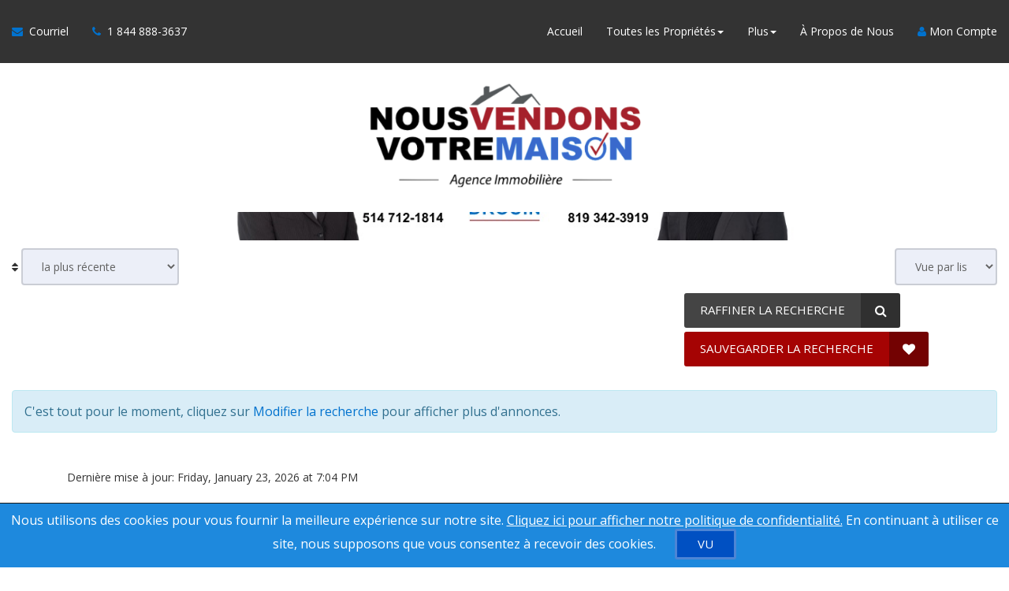

--- FILE ---
content_type: text/html; charset=utf-8
request_url: https://www.nousvendonsvotremaison.com/listings/Equipe_Drouin_Propriete_Vedettes
body_size: 19006
content:
<!DOCTYPE html>
<!--[if IE 8]> <html lang="en" class="ie8"> <![endif]-->
<!--[if IE 9]> <html lang="en" class="ie9"> <![endif]-->
<!--[if !IE]><!-->
<html lang="fr">
<!--<![endif]-->
<head>
    <!-- SREM H -->
<title>Immobilier, Propriété à vendre à .</title>

<meta name="description" content="Trouvez des maisons à vendre à . Recherchez les annonces immobilières à , les propriétés récemment vendues, les saisies, les nouvelles maisons et les maisons près des écoles sur www.nousvendonsvotremaison.com." />
<meta name="keywords" content=" immobilier,  Maisons à vendre,  propriétés à vendre." />
<meta charset="utf-8" />
<meta http-equiv="X-UA-Compatible" content="IE=edge,chrome=1" />
<meta name="viewport" content="width=device-width, initial-scale=1.0, user-scalable=yes">
<link rel="icon" type="image/png" sizes="32x32" href="/Content/hdx/srem1/img/favicon/32.png" />
<link rel="icon" type="image/png" sizes="16x16" href="/Content/hdx/srem1/img/favicon/16.png" />
<link rel="apple-touch-icon" sizes="57x57" href="/Content/hdx/srem1/img/favicon/57.png" />
<link rel="apple-touch-icon" sizes="72x72" href="/Content/hdx/srem1/img/favicon/72.png" />
<link rel="apple-touch-icon" sizes="114x114" href="/Content/hdx/srem1/img/favicon/114.png" />
<link rel="apple-touch-icon" sizes="144x144" href="/Content/hdx/srem1/img/favicon/144.png" />
<link rel="apple-touch-icon" sizes="180x180" href="/Content/hdx/srem1/img/favicon/180.png" />

<link rel="preconnect" href="https://fonts.googleapis.com/css?family=Open+Sans:400,600" crossorigin>
<link rel="preload" as="style" href="https://fonts.googleapis.com/css?family=Open+Sans:400,600">
<link rel="stylesheet" media="print" onload="this.onload=null;this.removeAttribute('media');" href="https://fonts.googleapis.com/css?family=Open+Sans:400,600">
<noscript><link rel="stylesheet" href="https://fonts.googleapis.com/css?family=Open+Sans:400,600&display=swap"></noscript>
<meta name="theme-color" content="#262626">
<link href="/bundles/hdx/srem1/styles?v=bgrpavUuzLEjSM7qY1OYeM1slo8WRd5z9ZhwSdgaTZA1" rel="stylesheet"/>

<script src="/bundles/hdx/srem1/scripts?v=N9UL3L7QtDM3WKra--QN5eis473XCSdPlID40Xa7JC81"></script>

<!-- Facebook Pixel Code -->
<script>
!function(f,b,e,v,n,t,s)
{if(f.fbq)return;n=f.fbq=function(){n.callMethod?
n.callMethod.apply(n,arguments):n.queue.push(arguments)};
if(!f._fbq)f._fbq=n;n.push=n;n.loaded=!0;n.version='2.0';
n.queue=[];t=b.createElement(e);t.async=!0;
t.src=v;s=b.getElementsByTagName(e)[0];
s.parentNode.insertBefore(t,s)}(window, document,'script',
'https://connect.facebook.net/en_US/fbevents.js');
fbq('init', '134304401578570');
fbq('track', 'PageView');
</script>
<noscript><img height="1" width="1" style="display:none"
src="https://www.facebook.com/tr?id=134304401578570&ev=PageView&noscript=1"
/></noscript>
<!-- End Facebook Pixel Code -->

<meta name="facebook-domain-verification" content="16i33e3yvffzuxkv2dsm74rpvdaaji" />

<!-- Global site tag (gtag.js) - Google Analytics -->
<script async src="https://www.googletagmanager.com/gtag/js?id=G-6GN4D1NGMG"></script>
<script>
  window.dataLayer = window.dataLayer || [];
  function gtag(){dataLayer.push(arguments);}
  gtag('js', new Date());

  gtag('config', 'G-6GN4D1NGMG');
</script>

<!-- Google Tag Manager -->
<script>(function(w,d,s,l,i){w[l]=w[l]||[];w[l].push({'gtm.start':
new Date().getTime(),event:'gtm.js'});var f=d.getElementsByTagName(s)[0],
j=d.createElement(s),dl=l!='dataLayer'?'&l='+l:'';j.async=true;j.src=
'https://www.googletagmanager.com/gtm.js?id='+i+dl;f.parentNode.insertBefore(j,f);
})(window,document,'script','dataLayer','GTM-TFDRTZ9');</script>
<!-- End Google Tag Manager -->

<script>
    //~ remove banner h1 from "/MyListings"
    if(window.location.pathname.toLowerCase() === "/mylistings") {
        var css = 'h1 { display: none; }';
        var head = document.header || document.getElementsByTagName('head')[0];
        var style = document.createElement('style');
        
        head.appendChild(style);
        style.type='text/css';
        style.appendChild(document.createTextNode(css));
    }
</script>
<!--[if lt IE 9]>
	 <script src="//oss.maxcdn.com/html5shiv/3.7.2/html5shiv.min.js"></script>
	 <script src="//oss.maxcdn.com/respond/1.4.2/respond.min.js"></script>
<![endif]-->
    <style type="text/css">#menu-listings-search {display:none;}


section {
    background-size: cover;
    background-position: center;
}

.main-banner-force {
    background-position: 0 30%;
}

.brand-tag-line, .mb-10 {
    text-shadow: 9px 8px 10px #000000;
}


.navbar-default{
    padding-top: 15px;
    padding-bottom: 15px;
    padding-right: 0;
    background-color: #333;
}

body > .skiptranslate {
    display: none;
} 


#google_translate_element {
    display: none;
}


body {
    top: 0px !important; 
}

.ct-language__dropdown {
  padding-top: 8px;
  max-height: 0;
  overflow: hidden;
  position: absolute;
  top: 110%;
  left: -3px;
  -webkit-transition: all 0.25s ease-in-out;
  transition: all 0.25s ease-in-out;
  width: 100px;
  text-align: center;
  z-index: 200;
}

.ct-language__dropdown li {
  background: #444;
  padding: 5px;
}

.ct-language__dropdown li a {
  display: block;
}

.ct-language__dropdown li:first-child {
  padding-top: 10px;
  border-radius: 3px 3px 0 0;
}

.ct-language__dropdown li:last-child {
  padding-bottom: 10px;
  border-radius: 0 0 3px 3px;
}

.ct-language__dropdown li:hover {
  background: #0072ce;
}

.ct-language__dropdown:before {
  content: '';
  position: absolute;
  top: 0;
  left: 0;
  right: 0;
  margin: auto;
  width: 8px;
  height: 0;
  border: 0 solid transparent;
  border-right-width: 8px;
  border-left-width: 8px;
  border-bottom: 8px solid #222;
}

.ct-language {
  position: relative;
  color: #Ab2328;
  padding: 10px 0;
}

.ct-language:hover .ct-language__dropdown {
  max-height: 200px;
  padding-top: 8px;
}

.lang-select {
  position: relative;
  color: #AB2328;
}
/*custom_theme_start*/a:focus,
a:hover {
  color: #0072ce;
}
a,
button,
input {
  color: #0072ce;
}
.section-title-1 .title-line:before {
  background: #0072ce;
}
.section-title-1 .title-line:after {
  background: #0072ce;
}
.button {
  background-color: #0072ce;
}
.button.button-white {
  color: #0072ce;
}
.button.button-white i {
  color: #0072ce;
}
.button.button-white span {
  color: #0072ce;
}
.button.button-grey {
  color: #0072ce;
}
.button.button-grey i {
  color: #0072ce;
}
.button.button-grey span {
  color: #0072ce;
}
.button.button-black {
  color: #0072ce;
}
.button-border span {
  color: #0072ce;
  border: 1px solid #0072ce;
}
.button-border span:hover {
  box-shadow: -200px 0 0 #0072ce inset;
  border-color: #0072ce;
}
.button-border-white span:hover {
  color: #0072ce;
}
a.button-small {
  background-color: #0072ce;
}
.text-blue,
.text-primary {
  color: #0072ce;
}
.input-group-addon i {
  color: #0072ce;
}
.input-group-btn button {
  color: #0072ce;
}
.input-group-btn button:hover {
  background-color: #0072ce;
  border-color: #0072ce;
}
#back-to-top .top {
  background: #0072ce;
}
.topbar-left ul li i {
  color: #0072ce;
}
.topbar ul li a:hover {
  color: #0072ce;
}
.blue-bg {
  background: #0072ce;
}
.contact-box i {
  color: #0072ce;
}
.contact-form .section-field i {
  color: #0072ce;
}
.contact .contact-add i {
  color: #0072ce;
}
ul.page-breadcrumb li a:hover {
  color: #0072ce;
}
.addresss-info i {
  color: #0072ce;
}
.dropping-words-1 span {
  color: #0072ce;
}
.inner-intro .homepage-main-image .button {
  background-color: rgba(0, 114, 206, 0.85);
}
.home-page-v2 .content-box {
  background-color: #0072ce;
}
.owl-theme .owl-dots .owl-dot.active span,
.owl-theme .owl-dots .owl-dot:hover span {
  border-color: #0072ce;
  background: #0072ce;
}
.prop-detail-container .prop-detail-section {
  margin-bottom: 25px;
}
.prop-detail-container .prop-detail-section .prop-header {
  color: #0072ce;
  border-bottom: 1px solid #0072ce;
}
.select2-container--default .select2-results__option--highlighted[aria-selected] {
  background-color: #0072ce;
}
.select2-container--open .select2-dropdown--below {
  border: 1px solid #0072ce;
}
.modal-header {
  background-color: #0072ce;
}
/* Button Bootstrap fix */

.btn.btn-primary,
.read-more.btn-primary,
.btn.btn-main,
.read-more.btn-main,
.btn.read-more,
.read-more.read-more {
  background-color: #0072ce;
}
.btn.btn-primary:hover,
.read-more.btn-primary:hover,
.btn.btn-main:hover,
.read-more.btn-main:hover,
.btn.read-more:hover,
.read-more.read-more:hover,
.btn.btn-primary:focus,
.read-more.btn-primary:focus,
.btn.btn-main:focus,
.read-more.btn-main:focus,
.btn.read-more:focus,
.read-more.read-more:focus,
.btn.btn-primary:active,
.read-more.btn-primary:active,
.btn.btn-main:active,
.read-more.btn-main:active,
.btn.read-more:active,
.read-more.read-more:active {
  background-color: #00569b;
}
.blog .category a {
  border: 1px solid #0072ce;
}
.navbar-default .navbar-nav > li > a:hover,
.navbar-default .navbar-nav > li > a:active,
.navbar-default .navbar-nav > li > a:focus {
  color: #0072ce;
}
@media screen and (min-width: 768px) {
  .navbar-default .navbar-nav > li > a:hover,
  .navbar-default .navbar-nav > li > a:active,
  .navbar-default .navbar-nav > li > a:focus {
    color: #0072ce;
  }
}
.widget-property-search {
  background: #0072ce;
}
#blog-widget .blog-post:hover h3,
#blog-widget .blog-post:active h3,
#blog-widget .blog-post:focus h3 {
  color: #0072ce;
}
.testimonial-widget #testimonial-widget h5 {
  color: #0072ce;
}
.img-circle-blue {
  border: 5px solid #0072ce;
}
.img-circle-blue-container img,
.img-square-blue-container img {
  border: 5px solid #0072ce;
}
.bg-blue,
.bg-primary {
  background-color: #0072ce;
}
.bg-blue-dark,
.bg-primary-dark {
  background-color: #00569b;
}
.bg-blue-light,
.bg-primary-light {
  background-color: #028eff;
}
.feature-main {
  background: #0072ce;
}
.feature-main .feature-dark {
  background: #00569b;
}
.inputbtn,
.page-form #btnSubmit {
  background-color: #0072ce;
}
.page-form #btnSubmit:hover,
.inputbtn:hover {
  background-color: #00569b;
}
.pagination > .active > a,
.pagination > .active > a:focus,
.pagination > .active > a:hover,
.pagination > .active > span,
.pagination > .active > span:focus,
.pagination > .active > span:hover {
  background-color: #0072ce;
  border-color: #00569b;
}
#blog-widget .blog-post:hover h3,
#landing-widget .blog-post:hover h3,
#blog-widget .blog-post:active h3,
#landing-widget .blog-post:active h3,
#blog-widget .blog-post:focus h3,
#landing-widget .blog-post:focus h3,
.pagination > li > a,
.pagination > li > span {
  color: #0072ce;
}
::-moz-selection {
  background: #1c99ff;
}
::selection {
  background: #1c99ff;
}
span.propertyDetail__propertyAddress,
.container__propertyDetail h4,
.button__viewMore,
.sectionTitle__h1 h1,
a.pagesWidget__wrapper--anchor:hover h3,
a.pagesWidget__wrapper--anchor:focus h3,
.bodyclass section h1 {
  color: #0072ce;
}
.container__propertyDetail h4:after {
  border-color: #0072ce;
}
.sectionTitle__h1 .title-line:before,
.sectionTitle__h1 .title-line:after,
.propertySearch__button,
.reportWidget__button,
.articleWidget__button,
span.propertyDetail__propertyPrice,
.offersWidget__wrapper--text {
  background: #0072ce;
}
/*custom_theme_end*/</style>
    <script>
            var au_tika = false;
    </script>
    
<link href="/Content/hdx/srem1/css/listingsdetailsv2.css" rel="stylesheet" />    
    
    
    <script src="https://maps.googleapis.com/maps/api/js?key=AIzaSyC3azXfeF8ZK3eyKSkp94wSGhv2DNim64E&channel=sremlist"></script>
            <script src="/Scripts/jquery.cookie.js" type="text/javascript"></script>

<script type="text/javascript">
        function saveProperty(id) {
            $.ajax({
                url: "/listings/ajax/savelisting/" + id, data: {}, type: "POST", cache: false,
                success: function (data) {
                    $('.save-search').hide();
                }
            });
        }

        function addHandlers() { $('.qsddl').change(function () { refreshSearchCount() }); refreshSearchCount(); }

        function refreshSearchCount() {
            $("#search_result,#search_resultt,#search_results").html("<img src=\"/Content/images/loadercount.gif\">");
            $.ajax({
                url: "/default/ajax/getsearchcount", data: $('#search').serialize(), type: "GET", cache: false, success: function (data) {
                    $("#search_result").html(data);
                }
            });
        }

        function setListView(view) { $("#viewoption").val(view); $("#viewform").submit(); }
        function setSort(option) { $("#sortoption").val(option); $("#sortform").submit(); }

        $(document).ready(function () {

            if (window.innerWidth >= 768) {

                $.getJSON('/api/listings/getsearchparameters/Equipe_Drouin_Propriete_Vedettes', function (data) {
                    console.log(data);
                    data = jQuery.parseJSON(data);

                    var filters = "";
                    if (data.Min != '') {
                        filters += '<b>PRIX MINIMUM:</b> ' + data.Min + '&nbsp;&nbsp;';
                    }
                    if (data.Max != '') {
                        filters += '<b>PRIX MAXIMUM:</b>  ' + data.Max + '&nbsp;&nbsp;';
                    }
                    if (data.Beds != '') {
                        filters += '<b>CHAMBRES &#192; COUCHER:</b>  ' + data.Beds + '&nbsp;&nbsp;';
                    }
                    if (data.Baths != '') {
                        filters += '<b>SALLES DE BAINS:</b>  ' + data.Baths + '&nbsp;&nbsp;';
                    }

                    if (data.Cities != '') {
                        filters += '<b>VILLE(s):</b>  ' + data.Cities.substring(0, data.Cities.length - 1) + '&nbsp;&nbsp;';
                    }
                    if (data.Counties != '') {
                        filters += '<b>MUNICIPALITÉ:</b>  ' + data.Counties.substring(0, data.Counties.length - 1) + '&nbsp;&nbsp;';
                    }
                    if (data.Areas != '') {
                        filters += '<b>SUPERFICIE:</b>  ' + data.Areas.substring(0, data.Areas.length - 1) + '&nbsp;&nbsp;';
                    }
                    if (data.Types != '') {
                        filters += '<b>TYPE DE PROPRIÉTÉ:</b>  ' + data.Types.substring(0, data.Types.length - 1) + '&nbsp;&nbsp;';
                    }
                    if (data.Nbhs != '') {
                        filters += '<b>QUARTIER :</b>  ' + data.Nbhs.substring(0, data.Nbhs.length - 1);
                    }

                    if (filters != '') {
                        filters = '<i class="fa fa-filter"></i>&nbsp;' + filters;
                    }
					if (filters == "") {
						$('.currentFilters').hide();
						$("#listings-sls").show()
					}
					else {
						$("#listings-sls").hide()
					}
                    $('.currentFilters').html(filters);

                })
                $('.btnNotifyMe').attr('onClick', $('.save-search').attr('onclick'));

            } else {
                // Hide filters on mobile
                $('.currentFilters').hide();
                //switch to tiles
                if ($("#viewoption").val() != 'tiles') {
                    setListView('tiles');
                }
            }
            $('.currentFilters').attr('onClick', $('.refinesearch').attr('onclick'));
            $('#dropdown_sort').change(function (e) {
                setSort($(this).val());
            });
            $('#dropdown_layout').change(function (e) {
                setListView($(this).val());
            });
        });

        var _pageNo = 1;
        var _viewport = "";
        var prevoiusDetailId = null;
        function showPropertyDetail(id, target, selectedProperty) {
            if (window.innerWidth > 767) {
                $.ajaxSetup({ cache: false });
                $.ajax({ url: '/listings/ajax/details/' + id,
                    method: 'get',
                    beforeSend: function () { $('#loader-div').show(); },
                    success: function (data) {
                        $('#loader-div').hide();
                        if (data != null && data.length < 100) {
                            showPopup('/account/register/popup');
                        }
                        else
                        {
                            var shouldRerender = true;
                            if (prevoiusDetailId != null && prevoiusDetailId != target) {
                                $(prevoiusDetailId).html('');
                                $(prevoiusDetailId).hide();
                                shouldRerender = true;
                            }

                            $(target).html(data);
                            prevoiusDetailId = target;
                            $(target).slideDown();

                            $('.property-item').removeClass('active');
                            $('.property-item2').removeClass('active');
                            $('.listingCard').removeClass("active");
                            $(selectedProperty).addClass('active');
                            var position = $(selectedProperty).offset();

                            $("body, html").animate({ scrollTop: position.top - 72 }, 600);

                            if (prevoiusDetailId == null || shouldRerender) {
                                $(target).html(data);
                            }
                        }
                    },
                    error: function (data) {
                        $('#loader-div').hide();
                    },
                    complete: function () {
                        $('#loader-div').hide();
                    }
                });
            } else {
                window.location = "/listings/search/1/" + id;
            }
        }

        function hidePropertyDetails() {
            $(prevoiusDetailId).html('');
            $(prevoiusDetailId).hide();
            $('.property-item').removeClass('active');
            $('.listingCard').removeClass("active");
        }
        function showDetMx(id) {
            console.log(id);
            if (window.innerWidth > 767)
            {
                $.ajaxSetup({ cache: false });
                $.ajax({ url: '/listings/ajax/details/' + id + "/mapmixed",
                    method: 'get',
                    beforeSend: function () { $('#loader-div').show(); },
                    success: function (data) {
                        $('#loader-div').hide();
                        if (data != null && data.length < 100) {
                            showPopup('/account/register/popup');
                        }
                        else {

                            $('#propDetailMx').html(data);
                            $('#mapmixed-details').modal('show');
                        }

                    },
                    error: function (data) {
                        $('#loader-div').hide();
                    },
                    complete: function () {
                        $('#loader-div').hide();
                        window.dispatchEvent(new Event('resize'));
                    }
                });
            }
            else
            {
                window.location = "/listings/search/1/" + id;
            }
        }
</script>

    
</head>
<body class="">
    <!-- SREM M -->
    <div class="page-wrapper">
        
        
         

        
    <!-- SREM HR D-->
<header id="header" class="header">
    <div class="topbar visible-xs">
    <div class="container">
        <div class="row">
            <div class="col-md-5">
                    <div class="topbar-left text-left">
                        <ul id="topbar-left-content">
                                
                                    <li class="phone">
                                        <a href="tel:1 844 888-3637" id="menu-phone" aria-label="Call agent">
                                            <i class="fa fa-phone text-blue" aria-hidden="true"></i>
                                        </a>
                                    </li>
                                
                                                            
                                    <li class="sms">
                                        <a href="sms:1 844 888-3637" aria-label="Send sms to agent">
                                            <i class="fa fa-comment text-blue" aria-hidden="true"></i>
                                        </a>
                                    </li>
                                

                                
                                    <li>
                                        <a href="mailto:info@nousvendonsvotremaison.com" id="menu-email" aria-label="Email agent">
                                            <i class="fa fa-envelope text-blue" aria-hidden="true"></i>
                                        </a>
                                    </li>
                                

                                
                                    <li class="share">
                                        <a onclick="javascript: sharePageViaEmail();" href="#" aria-label="Share page via Email">
                                            <i class="fa fa-share-alt text-blue" aria-hidden="true"></i>
                                        </a>
                                    </li>
                                
                        </ul>
                    </div>
            </div>
          
            <div class="col-md-7">
                    <div class="topbar-right text-right">
                        <ul>
                                <li>
                                    <a href="#" id="menu-account" onclick="javascript:showPopup('/account/register/popup')" aria-label="Mon Compte">
                                        <i class="fa fa-user text-blue" aria-hidden="true"></i>
                                        Mon Compte
                                    </a>
                                </li>
                        </ul>
                    </div>
                </div>
        </div>
    </div>
</div>
<script>
    function sharePageViaEmail() {
              
                    window.location = 'mailto:info@nousvendonsvotremaison.com?body=https://www.nousvendonsvotremaison.com/listings/Equipe_Drouin_Propriete_Vedettes';
               
        }
</script>
    <nav class="navbar navbar-default">
        <div class="container-fluid">
            <div class="navbar-header">
                <button type="button" class="navbar-toggle collapsed" data-toggle="collapse" data-target="#navbar-collapsable" aria-expanded="false" aria-label="Basculer le menu">
                    <span class="sr-only">Basculer la navigation</span>
                    <span class="icon-bar"></span>
                    <span class="icon-bar"></span>
                    <span class="icon-bar"></span>
                </button>
                </div>
            <div class="collapse navbar-collapse" id="navbar-collapsable">
                    <ul class="nav navbar-nav navbar-left">
                        <li class="hidden-xs">
                            <a href="mailto:info@nousvendonsvotremaison.com" id="navbar-email" aria-label="Courriel &#224; l&#39;agent immobilier">
                                <i class="fa fa-envelope text-blue" aria-hidden="true"></i>&nbsp;
                                <span class="hidden-xs hidden-sm hidden-md">
                                    Courriel
                                </span>
                            </a>
                        </li>              

                            
                                <li class="phone hidden-xs">
                                    <a href="tel:1 844 888-3637" id="navbar-phone" aria-label="Appelez un agent immobilier">
                                        <i class="fa fa-phone text-blue" aria-hidden="true"></i>&nbsp;
                                        <span class="hidden-xs hidden-sm hidden-md">
                                            1 844 888-3637
                                        </span>
                                    </a>
                                </li>
                            
                    </ul>  
                <ul class="nav navbar-nav navbar-right">                  
                        <li>                         
                            <a href="/" aria-label="Accueil">Accueil</a>                            
                        </li>                   
                 
                    <li class="dropdown" id="menu-listings"><a href="/Listings/Search/1" class="dropdown-toggle" data-toggle="dropdown" role="button" aria-haspopup="true" aria-expanded="false" aria-label="Toutes les Propriétés">Toutes les Propriétés<span class="caret"></span></a><ul class="dropdown-menu" id="menu-listings-cont"><li id="menu-listings-all"><a href="/Listings/Search/1"  aria-label="Toutes les Propriétés">Toutes les Propriétés</a></li><li id="menu-listings-portfolio"><a href="/MyListings" id="menu-portfolio" aria-label="Propriétés Vedettes">Propriétés Vedettes</a></li><li id="menu-listings-search"><a href="/Search" id="menu-search" aria-label="Recherche Avancée">Recherche Avancée</a></li></ul></li><li class="dropdown"><a href="/default" aria-label="Ressources pour les Plus" class="dropdown-toggle" data-toggle="dropdown" role="button" aria-haspopup="true" aria-expanded="false">Plus<span class="caret"></span></a><ul class="dropdown-menu" id="menu-general-cont"><li><a href="/re_en" aria-label="Become An Award-Winning Real Estate Broker!">Become An Award-Winning Real Estate Broker!</a></li><li><a href="/buyers" aria-label="Ressources pour les acheteurs">Ressources pour les acheteurs</a></li><li><a href="/sellers" aria-label="Ressources pour les vendeurs">Ressources pour les vendeurs</a></li><li><a href="/whyfree" aria-label="Pourquoi cette information est-elle GRATUITE?">Pourquoi cette information est-elle GRATUITE?</a></li><li><a href="/insideraccess" aria-label="Comment devenir membre VIP!">Comment devenir membre VIP!</a></li><li><a href="/gold_newsletter" aria-label="Bulletin de ce mois">Bulletin de ce mois</a></li><li><a href="/agent_questions" aria-label="10 questions que vous devez poser">10 questions que vous devez poser</a></li><li><a href="/gold_testimonials" aria-label="Témoignages">Témoignages</a></li><li><a href="/gold_askexpert" aria-label="Demandez à un expert">Demandez à un expert</a></li><li><a href="/affiliates" aria-label="Autres Ressources (Affiliés)">Autres Ressources (Affiliés)</a></li><li><a href="/gp_10Reasons" aria-label="Les 10 raisons de la non-vente de votre maison">Les 10 raisons de la non-vente de votre maison</a></li><li><a href="/gp_luxurydistress" aria-label="Vente sur saisie de luxe">Vente sur saisie de luxe</a></li></ul></li><li class="hidden-sm"><a href="/a_propros_de_nous" aria-label="À Propos de Nous ">À Propos de Nous</a></li>

                                <li class="hidden-xs">
                                    <a href="#" onclick="javascript:showPopup('/account/register/popup')" id="navbar-account" aria-label="Cr&#233;er un compte">
                                        <i class="fa fa-user text-blue" aria-hidden="true"></i> Mon Compte
                                    </a>
                                </li>
                    
                </ul>
            </div>
        </div>
    </nav>
</header>


        



<!--SREM I H-->
	
			<section class="inner-intro small bg-opacity-black-30 pb-0" style="background-image:url('/myfiles/banner_web_small_1700x250.jpeg')">
				<style>
    .bg-opacity-black-30::before {
        background: rgba(0, 0, 0, 0);
    }

    .inner-intro.small {
        height: auto;
    }
</style>
<span id="hide_banner2">
<img style="margin-top:75px;" id="fr/en-3" src="/myfiles/banner.png" class="img-responsive" id="hide_banner"></span>				
			</section>

		
	


<!--SREM I TB-->
<section class="container-fluid text-center mt-10">
			<div class="container text-center">
				<h1 class="text-primary">
					Louka Groulx et Patrick Drouin Propriété Vedettes
				</h1>
			</div>
	<p class="class currentFilters" id="listings-current-filters"></p>
</section>
<div class="container-fluid prop-filters mt-5" id="listings-filter-bar">
	<form method="post" id="sortform" action="https://www.nousvendonsvotremaison.com/listings/Equipe_Drouin_Propriete_Vedettes"><input id="sortoption" name="sortoption" type="hidden" value="" /></form>
	<form method="post" id="viewform" action="/listings/Equipe_Drouin_Propriete_Vedettes/">
		<input id="viewoption" name="viewoption" type="hidden" value="tiles" />
	</form>
	<div class="row">
		<div class="col-xs-4 col-sm-3 col-lg-3">
				<span class="sortDescription text-rg hidden-xs hidden-sm hidden-md">
					<i class="fa fa-sort" aria-label="Trier en fonction de :"></i>
				</span>
				<select class="form-control" id="dropdown_sort" style="display:inline-block; width:200px;" aria-label="Sort results">
					<option selected disabled>
						Trier en fonction de :
					</option>
					<option no value="price_desc">Prix: Max</option>
					<option no value="price_asc">Prix: Min</option>
					<option no value="bedrooms_desc">Chambres à coucher: Max</option>
					<option no value="bedrooms_asc">Chambres à coucher: Min</option>
					<option no value="bathrooms_desc">Salle(s) de bains: Max</option>
					<option no value="bathrooms_asc">Salle(s) de bains: Min</option>
					<option selected value="listdate_desc">la plus récente</option>
					<option no value="listdate_asc">la moins récente</option>
					<option no value="city_desc">Ville: Z-A </option>
					<option no value="city_asc">Ville: A-Z </option>
					<option no value="neigborhood_desc">Voisinage: Z-A </option>
					<option no value="neigborhood_asc">Voisinage: A-Z</option>
				</select>
		</div>
		<div class="col-xs-5 col-sm-5 col-lg-5">


		</div>
		<div class="col-xs-3 col-sm-4 col-lg-4">
				<div class="pull-right hidden-xs">
					<select class="form-control ml-10" id="dropdown_layout" style="display:inline-block; width: 130px;" aria-label="View type">
						<option selected value="tiles">Vue par liste</option>
						<option no value="map">Vue par carte</option>
							<option no value="mapmixed">Vue hybride</option>
					</select>
				</div>
			<div class="pull-right">
					<a href="javascript:listingsSremRefineShow();" class="refinesearch button button-black" aria-label="RAFFINER LA RECHERCHE">
						<span class="hidden-xs  hidden-sm hidden-md">
							RAFFINER LA RECHERCHE
						</span>
						<i class="fa fa-search" aria-hidden="true"></i>
					</a>

						<a href="javascript:void(0)" onclick="javascript:showPopup('/account/creates/popup');" class="save-search button button-red hidden-xs" aria-label="SAUVEGARDER LA RECHERCHE">
							<span class="hidden-xs  hidden-sm hidden-md">
								SAUVEGARDER LA RECHERCHE
							</span>
							<i class="fa fa-heart" aria-hidden="true"></i>
						</a>

			</div>
		</div>
	</div>
</div>

<!--SREM I-->
<!--SREM I-R-->
<script>
	function listingsSremRefineShow() {
		$("#listings-refine-search").show();
		$("#listings-filter-bar").hide();
		$("#listings-results").hide();
		$("#listings-register").hide();
		$("#listings-current-filters").hide();
		$('#city').trigger('change');
		$('#neighborhood').trigger('change');
		$('#zipcode').trigger('change');
		$('#area').trigger('change');
		$('#county').trigger('change');
		$('#ptype').trigger('change');
		$('#propertytype').trigger('change');
		$('#ex_style').trigger('change');
	}
	function listingsSremRefineCancel() {
		$("#listings-refine-search").hide();
		$("#listings-filter-bar").show();
		$("#listings-results").show();
		$("#listings-register").show();
		$("#listings-current-filters").show();
	}
	function listingsSremRefineSearch(reset) {
		if (reset) {
			var path = window.location.pathname;
			if (path.toLowerCase().indexOf("/mylistings") > -1) {
				window.location = "/mylistings";
			}
			else {
				window.location = "/listings/search/1/";
			}
			return;
		}
		$("#listings-refine-search-form").submit();
	}
</script>
<div class="container" id="listings-refine-search" style="display:none;">
	<section class="container-fluid text-center mt-5">
		<h1 class="text-primary">
			Raffiner votre recherche
		</h1>
	</section>
	<form id="listings-refine-search-form" name="listings-refine-search" method="post">
		<section class="container-fluid">
			

<div class="row margin-bottom-5">
	
	<div class="col-sm-6 no-padding margin-bottom-5">
		<div class="col-sm-4">
			<label>
				Fourchette de prix :
			</label>
		</div>
		<div class="col-sm-4">
			<select id="minprice" name="minprice" class="qsddl" title="PRIX MINIMUM">
				<option selected disabled value="">MINIMUM</option>
				<option value="0">TOUT/TOUTE</option>
						<option value="20000" >20&#160;000</option>
						<option value="50000" >50&#160;000</option>
						<option value="75000" >75&#160;000</option>
						<option value="100000" >100&#160;000</option>
						<option value="125000" >125&#160;000</option>
						<option value="150000" >150&#160;000</option>
						<option value="175000" >175&#160;000</option>
						<option value="200000" >200&#160;000</option>
						<option value="225000" >225&#160;000</option>
						<option value="250000" >250&#160;000</option>
						<option value="275000" >275&#160;000</option>
						<option value="300000" >300&#160;000</option>
						<option value="325000" >325&#160;000</option>
						<option value="350000" >350&#160;000</option>
						<option value="375000" >375&#160;000</option>
						<option value="400000" >400&#160;000</option>
						<option value="425000" >425&#160;000</option>
						<option value="450000" >450&#160;000</option>
						<option value="475000" >475&#160;000</option>
						<option value="500000" >500&#160;000</option>
						<option value="525000" >525&#160;000</option>
						<option value="550000" >550&#160;000</option>
						<option value="575000" >575&#160;000</option>
						<option value="600000" >600&#160;000</option>
						<option value="625000" >625&#160;000</option>
						<option value="650000" >650&#160;000</option>
						<option value="675000" >675&#160;000</option>
						<option value="700000" >700&#160;000</option>
						<option value="725000" >725&#160;000</option>
						<option value="750000" >750&#160;000</option>
						<option value="775000" >775&#160;000</option>
						<option value="800000" >800&#160;000</option>
						<option value="825000" >825&#160;000</option>
						<option value="850000" >850&#160;000</option>
						<option value="875000" >875&#160;000</option>
						<option value="900000" >900&#160;000</option>
						<option value="925000" >925&#160;000</option>
						<option value="950000" >950&#160;000</option>
						<option value="975000" >975&#160;000</option>
						<option value="1000000" >1&#160;000&#160;000</option>
						<option value="1100000" >1&#160;100&#160;000</option>
						<option value="1200000" >1&#160;200&#160;000</option>
						<option value="1250000" >1&#160;250&#160;000</option>
						<option value="1300000" >1&#160;300&#160;000</option>
						<option value="1400000" >1&#160;400&#160;000</option>
						<option value="1500000" >1&#160;500&#160;000</option>
						<option value="1600000" >1&#160;600&#160;000</option>
						<option value="1700000" >1&#160;700&#160;000</option>
						<option value="1750000" >1&#160;750&#160;000</option>
						<option value="1800000" >1&#160;800&#160;000</option>
						<option value="1900000" >1&#160;900&#160;000</option>
						<option value="2000000" >2&#160;000&#160;000</option>
						<option value="2250000" >2&#160;250&#160;000</option>
						<option value="2500000" >2&#160;500&#160;000</option>
						<option value="2750000" >2&#160;750&#160;000</option>
						<option value="3000000" >3&#160;000&#160;000</option>
						<option value="3250000" >3&#160;250&#160;000</option>
						<option value="3500000" >3&#160;500&#160;000</option>
						<option value="3750000" >3&#160;750&#160;000</option>
						<option value="4000000" >4&#160;000&#160;000</option>
						<option value="4250000" >4&#160;250&#160;000</option>
						<option value="4500000" >4&#160;500&#160;000</option>
						<option value="4750000" >4&#160;750&#160;000</option>
						<option value="5000000" >5&#160;000&#160;000</option>
						<option value="6000000" >6&#160;000&#160;000</option>
						<option value="7000000" >7&#160;000&#160;000</option>
						<option value="8000000" >8&#160;000&#160;000</option>
						<option value="9000000" >9&#160;000&#160;000</option>
						<option value="10000000" >10&#160;000&#160;000</option>
						<option value="15000000" >15&#160;000&#160;000</option>
						<option value="20000000" >20&#160;000&#160;000</option>
						<option value="30000000" >30&#160;000&#160;000</option>
						<option value="40000000" >40&#160;000&#160;000</option>
						<option value="50000000" >50&#160;000&#160;000</option>

			</select>
		</div>
		<div class="col-sm-4">
			<select id="maxprice" name="maxprice" class="qsddl" title="PRIX MAXIMUM">
				<option selected disabled value="">MAXIMUM</option>
				<option value="200000000">TOUT/TOUTE</option>
						<option value="20000" >20&#160;000</option>
						<option value="50000" >50&#160;000</option>
						<option value="75000" >75&#160;000</option>
						<option value="100000" >100&#160;000</option>
						<option value="125000" >125&#160;000</option>
						<option value="150000" >150&#160;000</option>
						<option value="175000" >175&#160;000</option>
						<option value="200000" >200&#160;000</option>
						<option value="225000" >225&#160;000</option>
						<option value="250000" >250&#160;000</option>
						<option value="275000" >275&#160;000</option>
						<option value="300000" >300&#160;000</option>
						<option value="325000" >325&#160;000</option>
						<option value="350000" >350&#160;000</option>
						<option value="375000" >375&#160;000</option>
						<option value="400000" >400&#160;000</option>
						<option value="425000" >425&#160;000</option>
						<option value="450000" >450&#160;000</option>
						<option value="475000" >475&#160;000</option>
						<option value="500000" >500&#160;000</option>
						<option value="525000" >525&#160;000</option>
						<option value="550000" >550&#160;000</option>
						<option value="575000" >575&#160;000</option>
						<option value="600000" >600&#160;000</option>
						<option value="625000" >625&#160;000</option>
						<option value="650000" >650&#160;000</option>
						<option value="675000" >675&#160;000</option>
						<option value="700000" >700&#160;000</option>
						<option value="725000" >725&#160;000</option>
						<option value="750000" >750&#160;000</option>
						<option value="775000" >775&#160;000</option>
						<option value="800000" >800&#160;000</option>
						<option value="825000" >825&#160;000</option>
						<option value="850000" >850&#160;000</option>
						<option value="875000" >875&#160;000</option>
						<option value="900000" >900&#160;000</option>
						<option value="925000" >925&#160;000</option>
						<option value="950000" >950&#160;000</option>
						<option value="975000" >975&#160;000</option>
						<option value="1000000" >1&#160;000&#160;000</option>
						<option value="1100000" >1&#160;100&#160;000</option>
						<option value="1200000" >1&#160;200&#160;000</option>
						<option value="1250000" >1&#160;250&#160;000</option>
						<option value="1300000" >1&#160;300&#160;000</option>
						<option value="1400000" >1&#160;400&#160;000</option>
						<option value="1500000" >1&#160;500&#160;000</option>
						<option value="1600000" >1&#160;600&#160;000</option>
						<option value="1700000" >1&#160;700&#160;000</option>
						<option value="1750000" >1&#160;750&#160;000</option>
						<option value="1800000" >1&#160;800&#160;000</option>
						<option value="1900000" >1&#160;900&#160;000</option>
						<option value="2000000" >2&#160;000&#160;000</option>
						<option value="2250000" >2&#160;250&#160;000</option>
						<option value="2500000" >2&#160;500&#160;000</option>
						<option value="2750000" >2&#160;750&#160;000</option>
						<option value="3000000" >3&#160;000&#160;000</option>
						<option value="3250000" >3&#160;250&#160;000</option>
						<option value="3500000" >3&#160;500&#160;000</option>
						<option value="3750000" >3&#160;750&#160;000</option>
						<option value="4000000" >4&#160;000&#160;000</option>
						<option value="4250000" >4&#160;250&#160;000</option>
						<option value="4500000" >4&#160;500&#160;000</option>
						<option value="4750000" >4&#160;750&#160;000</option>
						<option value="5000000" >5&#160;000&#160;000</option>
						<option value="6000000" >6&#160;000&#160;000</option>
						<option value="7000000" >7&#160;000&#160;000</option>
						<option value="8000000" >8&#160;000&#160;000</option>
						<option value="9000000" >9&#160;000&#160;000</option>
						<option value="10000000" >10&#160;000&#160;000</option>
						<option value="15000000" >15&#160;000&#160;000</option>
						<option value="20000000" >20&#160;000&#160;000</option>
						<option value="30000000" >30&#160;000&#160;000</option>
						<option value="40000000" >40&#160;000&#160;000</option>
						<option value="50000000" >50&#160;000&#160;000</option>

				<option value="200000000">AUCUNE LIMITE</option>
			</select>
		</div>

	</div>
	

	
	<div class="col-sm-6 no-padding margin-bottom-5" id="search-bedrooms">
		<div class="col-sm-4">
			<label>
				Chambres &#224; coucher :
			</label>
		</div>
		<div class="col-sm-4">
			<select id="minbedrooms" name="minbedrooms" class="qsddl" title="NOMBRE MAXIMUM DE SALLES DE BAINS">
				<option selected disabled value="">MINIMUM</option>
				<option value="">TOUT/TOUTE</option>
						<option value="1" >1</option>
						<option value="2" >2</option>
						<option value="3" >3</option>
						<option value="4" >4</option>
						<option value="5" >5</option>
						<option value="6" >6</option>

			</select>
		</div>
		<div class="col-sm-4">
			<select id="maxbedrooms" name="maxbedrooms" class="qsddl" title="NOMBRE MAXIMUM DE CHAMBRES &#192; COUCHER">
				<option selected disabled value="">MAXIMUM</option>
				<option value="">TOUT/TOUTE</option>
						<option value="1" >1</option>
						<option value="2" >2</option>
						<option value="3" >3</option>
						<option value="4" >4</option>
						<option value="5" >5</option>
						<option value="6" >6</option>

			</select>
		</div>

	</div>
	


	
	<div class="col-sm-6 no-padding margin-bottom-5" id="search-bathrooms">
		<div class="col-sm-4">
			<label>
				Salles de bains :
			</label>
		</div>
		<div class="col-sm-4">
			<select id="minbathrooms" name="minbathrooms" class="qsddl" title="NOMBRE MINIMUM DE SALLES DE BAINS">
				<option selected disabled value="">MINIMUM</option>
				<option value="">TOUT/TOUTE</option>
						<option value="1" >1</option>
						<option value="2" >2</option>
						<option value="3" >3</option>
						<option value="4" >4</option>
						<option value="5" >5</option>
						<option value="6" >6</option>

			</select>
		</div>
		<div class="col-sm-4">
			<select id="maxbathrooms" name="maxbathrooms" class="qsddl" title="NOMBRE MAXIMUM DE SALLES DE BAINS">
				<option selected disabled value="">MAXIMUM</option>
				<option value="">TOUT/TOUTE</option>
						<option value="1" >1</option>
						<option value="2" >2</option>
						<option value="3" >3</option>
						<option value="4" >4</option>
						<option value="5" >5</option>
						<option value="6" >6</option>

			</select>
		</div>
	</div>
	

	


	

	


	


</div>
<script type="text/javascript">
    $(document).ready(function () {

       

        
			
			});
</script>

	<div class="clearfix margin-bottom-5">
		<label class="sub-header tclr1">
			TYPE DE PROPRI&#201;T&#201;
		</label>
			<div class="row" id="search-ptype">
				<div class="col-md-12">
					<label>
					</label>
					<select id="ptype" name="ptype" class="qsddl" style="width:100%" multiple="multiple">
								<option value="RES" >Residential</option>
								<option value="INC" >Income</option>
								<option value="LAN" >Land</option>
								<option value="COM" >Commercial</option>
								<option value="IND" >Industriel</option>

					</select>
				</div>
			</div>
		<div class="row" id="search-propertytype">
			<div class="col-md-12">
				<label>
				</label>
				<select id="propertytype" name="propertytype" class="qsddl" style="width:100%" multiple="multiple">
				</select>
			</div>
		</div>
			<div class="row" id="search-style">
				<div class="col-md-12">
					<label>
					</label>
					<select id="ex_style" name="ex_style" class="multiple qsddl" multiple="multiple" style="width:100%">
					</select>
				</div>
			</div>
					<div class="row" id="search-style">
				<div class="col-md-12">
					<label>
					</label>
					<select id="status" name="status" class="multiple qsddl" multiple="multiple" style="width:100%">
					</select>
				</div>
			</div>
	</div>
	<script type="text/javascript">
        $('#ptype').select2({placeholder: "CHOISIR Catégorie (s) d'annonces immobilières" });
		$('#propertytype').select2({
			placeholder: "CHOISIR Type (s) de priopriété",
			 multiple: true,
			ajax: {
				url: "/api/search/getpropertytypes",
				dataType: "json",
				type: "POST",
				data: function (par) {
					var data = {
						search: par.term,
						ptype: $("#ptype").select2('val')
					};
					return data;
				}
			}
		});
			
			$('#ex_style').select2({
					placeholder: "CHOISIR Style",
				multiple: true,
				ajax: {
						url: "/api/search/getpropertystyles",
					dataType: "json",
					type: "POST",
					data: function(par) {
								var data = {
							search: par.term,
							ptype: $("#ptype").select2('val'),
							propertytype: $("#propertytype").select2('val'),
							areas: $("#area").select2('val'),
							counties: $("#county").select2('val')
						};
							return data;
						}
					}
			});
			
						

		        $('#status').select2({
					placeholder: "CHOISIR État(s) de la propriété",
					multiple: true,
					ajax: {
						url: "/api/search/getpropertystatuses",
						dataType: "json",
						type: "POST",
						data: function (par) {
							var data = {
								search: par.term,
								ptype: $("#ptype").select2('val'),
								propertytype: $("#propertytype").select2('val'),
								areas: $("#area").select2('val'),
								counties: $("#county").select2('val')
							};
							return data;
						}
					}
				});
				

	</script>
<label class="sub-header tclr1">
	EMPLACEMENT
</label>
		<div class="row" id="search-area">
			<div class="col-md-12">
				<label>
					Superficie
				</label>
				<select id="area" name="area" class="qsddl" multiple="multiple" style="width:100%">
				</select>
			</div>
		</div>



		<div class="row" id="search-city">
			<div class="col-md-12">
				<label>
					Ville
				</label>
				<select id="city" name="city" class="qsddl" multiple="multiple" style="width:100%">
				</select>
			</div>
		</div>

		<div class="row" id="search-neighborhood">
			<div class="col-md-12">
				<label>
					Quartier
				</label>
				<select id="neighborhood" name="neighborhood" class="qsddl" style="width:100%" multiple="multiple">
				</select>
			</div>
		</div>

		<div class="row" id="search-zipcode">
			<div class="col-md-12">
				<label>
					Code postal
				</label>
				<select id="zipcode" name="zipcode" class="qsddl" style="width:100%" multiple="multiple">
				</select>
			</div>
		</div>




<script type="text/javascript">
       $('#city').select2({
          placeholder: "CHOISIR Ville (s)",
          multiple: true,
		   ajax: {
			   url: "/api/search/getcities",
			   dataType: "json",
			   type: "POST",
			   data: function (par) {
				   var data = {
					   search: par.term,
					   ptype: $("#ptype").select2('val'),
					   propertytype: $("#propertytype").select2('val'),
					   areas: $("#area").select2('val'),
					   counties: $("#county").select2('val')
				   };
				   return data;
			   }
		   }
        });
      $('#neighborhood').select2({
          placeholder: "CHOISIR Quartier (s)",
          multiple: true,
		  ajax: {
			  url: "/api/search/getneighborhoods", dataType: "json", type: "POST",
			  data: function (par) {
				  var data = {
					  search: par.term,
					  ptype: $("#ptype").select2('val'),
					  propertytype: $("#propertytype").select2('val'),
					  areas: $("#area").select2('val'),
					  counties: $("#county").select2('val'),
					  cities: $("#city").select2('val')
				  };
				  return data;
			  }}
      });
      $('#zipcode').select2({
          placeholder: "CHOISIR Code (s) postal(aux)",
          multiple: true,
		  ajax: {
			  url: "/api/search/getzipcodes", dataType: "json", type: "POST",
			  data: function (par) {
				  var data = {
					  search: par.term,
					  ptype: $("#ptype").select2('val'),
					  propertytype: $("#propertytype").select2('val'),
					  areas: $("#area").select2('val'),
					  counties: $("#county").select2('val'),
					  cities: $("#city").select2('val'),
					  neighborhoods: $("#neighborhood").select2('val')
				  };
				  return data;
			  }
		  }
      });
      $('#area').select2({
          placeholder: "CHOISIR Région(s)",
          multiple: true,
		  ajax: {
			  url: "/api/search/getareas", dataType: "json", type:  "POST",
			  data: function (par) {
				  var data = {
					  search: par.term,
					  ptype: $("#ptype").select2('val'),
					  propertytype: $("#propertytype").select2('val')
				    };
				  return data;
			  }
		  }
      });
      $('#county').select2({
          placeholder: "CHOISIR  MUNICIPALITÉ",
          multiple: true,
		  ajax: {
			  url: "/api/search/getcounties", dataType: "json", type: "POST",
			  data: function (par) {
				  var data = {
					  search: par.term,
					  ptype: $("#ptype").select2('val'),
					  propertytype: $("#propertytype").select2('val')
				  };
				  return data;
			  }
		  }
	  });
</script>

		</section>
		<section class="container-fluid text-center mt-15">

			<a href="javascript:void(0);" onclick="javascript:listingsSremRefineCancel();" class="button" aria-label="Annuler">
				<span>
					Annuler
				</span>
				<i class="fa fa-times" aria-hidden="true"></i>
			</a>
			<a href="javascript:listingsSremRefineSearch(true);" class="button" aria-label="Effacer">
				<span>
					Effacer
				</span>
				<i class="fa fa-trash" aria-hidden="true"></i>
			</a>
			<a href="javascript:void(0);" onclick="javascript:listingsSremRefineSearch(false);" class="button button-black" aria-label="Recherche">
				<span>
					Recherche
				</span>
				<i class="fa fa-search" aria-hidden="true"></i>
			</a>
		</section>
	</form>
</div><div class="white-bg clearfix" id="listings-results">
    <script type="text/javascript">
                 var vewport = 'default';
				 function LoadMore(){
                       var query = "";
                       var vpf = "";
                       if (_viewport != null && _viewport.length > 2) {
                           vpf = "&md=sb&viewport=" + _viewport;
                       }

						$.ajax({
							url: '/listings/ajax/more/Equipe_Drouin_Propriete_Vedettes/' + _pageNo + '?' + vpf + query,
							method: 'get',
							beforeSend: function () {
										$('#inline-loader').show();
                                        $('#more-listings-controls').remove();
                                        $('.more-listings-controls').remove();
									},
                            success: function (data) {
                                if (_pageNo == 1) {
                                    $('#more-listings').html(data);
                                }
                                else {
                                    $('#more-listings').append(data);
                                }

							$('#btnLoadMoreListings').show();
										_pageNo++;
									},
							error: function (data) {
									  $('#inline-loader').hide();
									  $('#btnLoadMoreListings').show();
									},
							complete: function () {
										$('#inline-loader').hide();
                                $('#btnLoadMoreListings').show();
                                var width = window.innerWidth;
                                if (width > 767) {
									lazyloadListingImages(3500);
                                }
                                else {
									lazyloadListingImages(9720 );
                                }
                                $(window).trigger('scroll');
							}
						})
				 };
    </script>
            <div class="listings col-lg-12 mb-15">
                <div id="more-listings" class="clearfix">
                </div>
                <div class="clearfix text-center">
					<div id="inline-loader" class="inline-loader center-block" style="display:none">					
					</div>
                </div>
            </div>
            <script>
                _viewport = "";
                $(function () { LoadMore(); });
            </script>

</div>

        <div class="container">
            <div class="white-bg col-sm-12 clearfix pt-10 pb-10"><p>Dernière mise à jour: <span class='board_upd_date0' data='01/23/2026 7:04 PM UTC'>01/23/2026 19:04</span></p> <script>  var board_ud0 = new Date($('.board_upd_date0').attr('data')); 
                                                                      $('.board_upd_date0').html(board_ud0.toLocaleString('en-US', { timeStyle: 'short',dateStyle: 'full' }));</script></div>
        </div>



        
            <script type="text/javascript">
                $(document).ready(function () {
                    $.ajax({
                        url: "/tracker/Equipe_Drouin_Propriete_Vedettes", data: { page: 'Equipe_Drouin_Propriete_Vedettes', tms: 'HDX_Leonel_Raphael_Propriete_Vedettes' },
                        type: "POST",
                        cache: false,
                        success: function (data) {
                            $.cookie("SwsHit", "1", { expires: 1, path: "/" });
                        }
                    });
                });
            </script>
        

<div class="modal fade" id="mapmixed-details" tabindex="-1" role="dialog" aria-labelledby="myModalLabel" aria-hidden="true">
    <div class="modal-dialog" style="width:80%;margin:auto;">
        <div class="modal-header" style="padding:0px;">
            <button type="button" class="close" data-dismiss="modal" aria-label="Close" style="margin:5px;"><i class="fa fa-times" aria-hidden="true"></i></button>
            <h5 class="">&nbsp;</h5>
        </div>
        <div class="modal-content" style="border-radius:0px;">
            <div class="listings " style=" height:94vh; overflow-y: scroll; ">
                <div class="clearfix pt-15" id="propDetailMx"></div>
            </div>
        </div>
    </div>
</div>

        

        
    <!-- SREM F -->
<div id="back-to-top"><a class="top arrow" href="#top" aria-label="Link to Top of Page"><i class="fa fa-long-arrow-up" aria-hidden="true"></i></a></div>
<footer class="footer">
	<div class="container">
			<div class="row">
				<div class="col-sm-12 text-white">
					<p class="mt-15">
						<div id="disclosure"><div class="section-title-1 text-center pt-60">
    <h1 class="text-white">Contactez-Nous </h1>
    <div class="title-line"></div>
</div>
<script type="text/javascript">
    $(document).ready(function() {
        jQuery.validator.addMethod('phoneUS', function(phone_number, element) {
            phone_number = phone_number.replace(/\s+|[.\-()]/g, '');
            return this.optional(element) || phone_number.length > 9 && phone_number.match(/^(1-?)?(\([2-9]\d{2}\)|[2-9]\d{2})-?[2-9]\d{2}-?\d{4}$/);
        }, 'S\'il vous plaît entrez un numéro de téléphone valide (par exemple, 123-456-7890).');
        jQuery.validator.messages.required = "";
        $("#contactform").validate({
            rules: {
                Mobile: {
                    phoneUS: true
                }
            },
            invalidHandler: function(form, validator) {
                var errors = validator.numberOfInvalids();
                if (errors) {
                    var message = errors == 1 ? 'Vous avez manqué une champ de formulaire. Il a été mis en évidence' : 'Vous avez manqué ' + errors + ' champs de formulaire. Ils ont été mis en évidence';
                    $("div.error").html(message);
                    $("div.error").show();
                } else {
                    $("div.error").hide();
                }
            }
        });
        if ($("#contactform").length > 0) {
            $.ajax({
                url: "/api/general/getkey",
                type: "GET",
                cache: true,
                success: function(data) {
                    $("<input>").attr({
                        type: "hidden",
                        id: "_key",
                        name: "_key",
                        value: data
                    }).appendTo("#contactform");;
                }
            });
        }
    });
</script>
<form action="/default" id="contactform" method="post" name="contactform" novalidate="novalidate">
    <div class="contact-form col-sm-5">
        <p class="text-white">Nous aimerions avoir des nouvelles de vous! Si vous avez des questions n'hésitez pas à nous contacter. Nous sommes toujours contents d'entendre de vous! Nous ferons notre mieux de répondre dans 24 heures!</p>
        <div class="row">
            <div class="col-sm-6">
                <div class="section-field"><i class="fa fa-user"></i><input class="required" id="FirstName" name="name" placeholder="Nom*" type="text" /></div>
            </div>
            <div class="col-sm-6">
                <div class="section-field"><i class="fa fa-envelope-o"></i><input class="required" id="Email" name="email" placeholder="Email*" type="email" /></div>
            </div>
            <div class="col-sm-12">
                <div class="section-field"><i class="fa fa-phone"></i><input class="fa-phone required" id="Mobile" name="phone" placeholder="Cellulaire*" type="text" /></div>
            </div>
        </div>
        <div class="section-field textarea mb-20"><i class="fa fa-pencil"></i><textarea class="input-message required" name="message" placeholder="Commentaire*" rows="5"></textarea></div> <button class="button btn-border" id="btnSubmit" name="btnSubmit"
            type="submit"><span>Soummettre</span> <i class="fa fa-paper-plane-o" aria-hidden="true"></i></button>
    </div>
</form>
<div class="col-sm-7">
    <div class="col-sm-6">
        <div class="get-in-touch">
            <h2 class="text-white">Communiquer Avec Nous</h2>
            <p></p>
        </div> <a href="tel:+11 844 888-3637">
            <p class="contact-add"><i class="fa fa-phone"></i>&nbsp; <span class="text-white">1 844 888-3637</span> </p>
        </a> <a href="sms:1 844 888-3637">
            <p class="contact-add"><i class="fa fa-comment"></i>&nbsp; <span class="text-white">Envoie moi un sms maintenant</span> </p>
        </a> <a>
            <p class="contact-add"><i class="fa fa-home"></i>&nbsp; <span class="text-white"> Nous Vendons Votre Maison</span> </p>
        </a> <a target="_blank" href="https://maps.google.com/?q=3120 Boulevard Moïse-Vincent bur. 201, Saint-Hubert QC J3Y 8R5">
            <p class="contact-add"><i class="fa fa-map-marker"></i>&nbsp; <span class="text-white">3120 Boulevard Moïse-Vincent bur. 201, Saint-Hubert QC J3Y 8R5</span> </p>
        </a> <a href="mailto:info@nousvendonsvotremaison.com">
            <p class="contact-add"><i class="fa fa-envelope-o"></i>&nbsp; <span class="text-white">info@nousvendonsvotremaison.com</span> </p>
        </a>
    </div>
    <div class="col-sm-6 pt-10">
        <!--<div class="img-circle-blue-container"></div>-->
        <div style=" text-align: center; ">
            <div style=" display: inline-block; margin-top: 15px; "></div>
        </div>
    </div>
</div></div>
					</p>
				</div>
			</div>
		<div class="row">
			<div class="col-sm-12 text-white">
				<p class="text-center">
<input type="checkbox" id="_accept" name="_accept" class="required" value="accepted" title="Veuillez accepter notre politique !"/> 
  En soumettant ce formulaire, vous acceptez de recevoir des mises à jour et des offres promotionnelles de notre part par e-mail, SMS et appels téléphoniques. Le consentement n'est pas une condition pour bénéficier du service. 
  Pour vous désabonner, cliquez sur "Se désabonner" dans les e-mails, répondez "STOP" aux SMS ou informez-nous lors des appels. Pour plus de détails, veuillez consulter notre <u><a href="/privacy" aria-label="Politique de confidentialité du site web" target="_blank">Politique de confidentialité</a></u>.				</p>
			</div>
		</div>
		<div class="row">
			<div class="col-sm-12 text-white">
				<p class="text-center">
Une solution SuccessWebsite&reg; propriété de &copy; ConsulNet Computing Inc. 1998- 2026 (tous droits réservés)<br/>Contenu utilisé sous licence de Craig Proctor Productions Inc.<br/><a href="/dmca" target="_blank">Avis DMCA</a>				</p>
			</div>
		</div>
	</div>
</footer>


        
        

    </div>
    <div id="loader-div" class="loader-div">
        <div id="loader" class="inline-loader"></div>
    </div>   
	
    <!-- SREM Modal -->
<div class="modal fade" id="popupModal" tabindex="-1" role="dialog" aria-labelledby="myModalLabel"
	 aria-hidden="true">
	<div class="modal-dialog">
		<div class="modal-content" id="popup-content">
		</div>
	</div>
</div>
<div class="modal fade" id="registerModal" tabindex="-1" role="dialog" aria-labelledby="myModalLabel"
	 aria-hidden="true">
	<div class="modal-dialog">
		<div class="modal-content" id="register-content">
		</div>
	</div>
</div>

        <div id="cookiesPolicy" class="cookies-policy">
        Nous utilisons des cookies pour vous fournir la meilleure expérience sur notre site. <a href="/privacy" target="_blank" aria-label="Conditions d’utilisation et Confidentialité">Cliquez  ici  pour afficher notre politique de confidentialité.</a> En continuant à utiliser ce site, nous supposons que vous consentez à recevoir des cookies. 
        <button class="button-gotit" id="btnGotIt" name="btnGotIt" type="button" onclick="setCookie();" aria-label="VU"><span>VU</span></button>
    </div>
    <script type="text/javascript">
        function setCookie() {
            $("#cookiesPolicy").css("display", "none");
            document.cookie = "AcceptCookiesPolicy=true; expires=" + new Date(new Date().setFullYear(new Date().getFullYear() + 1));
        }
    </script>
  
    <!--<script>
//google's select input
    $(function() {

        $('.navbar-left').append('<li><div id="google_translate_element" style="max-width:200px; max-height:50px;"></div></li>');
    });
</script>


<script>
//custom lang input
    $(function() {
        $('.navbar-left').append('<li><div><ul class="list-unstyled list-inline ct-topbar__list"><li class="ct-language"> Fr/En<i class="fa fa-arrow-down"></i><ul class="list-unstyled ct-language__dropdown"><li><a id="eng" href="#googtrans(fr|en)" class="lang-en lang-select" data-lang="en">English</a></li><li><a id="fra" href="#googtrans(fr|fr)" class="lang-fr lang-select" data-lang="fr">Francais</a></li></ul></li></ul></div></li>');
    });
</script>


<script type="text/javascript">
    function googleTranslateElementInit() {
        new google.translate.TranslateElement({
            pageLanguage: 'fr',
            includedLanguages: 'fr,en',
            layout: google.translate.TranslateElement.FloatPosition.TOP_LEFT
        }, 'google_translate_element');
    }

    $(document).ready(function() {
        $('#eng').click(englishLang);
        $('#fra').click(frenchLang);
    });

    function englishLang() {
        var theLang = jQuery(this).attr('data-lang');
        jQuery('.goog-te-combo').val(theLang);

        window.location = jQuery(this).attr('href');
        location.reload();
    };


    function frenchLang() {
        var theLang = jQuery(this).attr('data-lang');
        jQuery('.goog-te-combo').val(theLang);

        window.location = jQuery(this).attr('href');
        location.reload();
    };
</script>

<script type="text/javascript" src="//translate.google.com/translate_a/element.js?cb=googleTranslateElementInit">
</script>
-->
<!-- Load Facebook SDK for JavaScript -->
      <div id="fb-root"></div>
      <script>
        window.fbAsyncInit = function() {
          FB.init({
            xfbml            : true,
            version          : 'v8.0'
          });
        };

        (function(d, s, id) {
        var js, fjs = d.getElementsByTagName(s)[0];
        if (d.getElementById(id)) return;
        js = d.createElement(s); js.id = id;
        js.src = 'https://connect.facebook.net/fr_FR/sdk/xfbml.customerchat.js';
        fjs.parentNode.insertBefore(js, fjs);
      }(document, 'script', 'facebook-jssdk'));</script>

      <!-- Your Chat Plugin code -->
      <div class="fb-customerchat"
        attribution=setup_tool
        page_id="103736034872357"
  theme_color="#0072CE">
      </div>
      
<!-- Google Tag Manager (noscript) -->
<noscript><iframe src="https://www.googletagmanager.com/ns.html?id=GTM-TFDRTZ9"
height="0" width="0" style="display:none;visibility:hidden"></iframe></noscript>
<!-- End Google Tag Manager (noscript) --><style>
#hide_banner {display:none !important;}
.inner-intro.small {
    margin-top: 55px; }
section.container-fluid.text-center.mt-10 h1.text-primary { display: none; }
</style>
        
</body>
</html>

--- FILE ---
content_type: text/html; charset=utf-8
request_url: https://www.nousvendonsvotremaison.com/listings/ajax/more/Equipe_Drouin_Propriete_Vedettes/1?
body_size: 32
content:
<div class="alert alert-info mt-15">C'est tout pour le moment, cliquez sur <a href="javascript:listingsSremRefineShow();">Modifier la recherche</a> pour afficher plus d'annonces.</div>

--- FILE ---
content_type: text/html; charset=utf-8
request_url: https://www.nousvendonsvotremaison.com/api/general/getkey
body_size: 106
content:
03F45E0D5434E7B2E9B34D5C861C09386C1F51E4C823269A0460F3882EA816566F27F377295DDC1337A469F64C70EF286805BF013C735C0D6C92281822C2A554C374CE231CD2CA5F9FD4BD4F846F1DEB

--- FILE ---
content_type: text/css
request_url: https://www.nousvendonsvotremaison.com/Content/hdx/srem1/css/listingsdetailsv2.css
body_size: 2489
content:
/*
    Bootstrap Breakpoints
    ----------------------
    xs: < 768px, sm: >= 768, md >= 992, lg >= 1200
    !! design switches layout at 992px
*/

:root {
    --spacing-y: 1.4em;
    --padding-x-xs: 6%;
    --padding-x-lg: 0.875em;
    --border-color: hsla(0, 0%, 40%, 0.3);
    --aside-color: #a2a7aa;
    --color-header: #f2f2f2;
    --color-secondary: hsl(200, 16%, 22%);
    --color-highlight: hsl(358, 76%, 39%);
}

@media(min-width: 0px) {
    .listingDetails-v2 {
        position: relative;
        /*  all children's measurments (using em units) based off this number */
        font-size: 20px;
    }
}

/*
    Theme Styles
*/
@media(min-width: 0px) {
    .listingDetails-v2--text__header1 {
        font-size: 1.6em;
        font-weight: 500;
    }

    .listingDetails-v2--text__header2 {
        margin-bottom: 0.6em;
        font-size: 1.4em;
        font-weight: 600;
    }

    .listingDetails-v2--text__subheader1,
    .listingDetails-v2--text__subheader1--noMargin {
        font-size: 1em;
        font-weight: 600;
    }

        .listingDetails-v2--text__subheader1--noMargin {
            margin: 0;
        }

        /*.listingDetails-v2--text__subheader2 {
            margin: 0;
            font-size: 1em;
            font-weight: 600;
            color: var(--color-secondary);
        }*/

    .listingDetails-v2--text__body1 {
        font-size: 1em;
        font-weight: 500;
        line-height: 1.6em;
    }

    .listingDetails-v2--text__body2 {
        font-size: 0.875em;
        font-weight: 500;
        line-height: 1.4em;
    }

    .listingDetails-v2--text__price {
        font-size: 1.8em;
    }

    .listingDetails-v2--text--uppercase {
        text-transform: uppercase;
    }

    .listingDetails-v2__anchor--button {
        display: inline-block;
        width: auto;
        padding: 0.5em;
        color: white;
        text-transform: uppercase;
        font-size: 0.875em;
        text-align: center;
        background-color: var(--color-secondary);
        border-radius: 4px;
    }

    .listingDetails-v2__anchor--icon {
        position: relative;
        display: inline-block;
        width: 32px;
        height: 32px;
        margin: 0 2px;
        border-radius: 50%;
    }

        .listingDetails-v2__anchor--icon:hover,
        .listingDetails-v2__anchor--icon:focus {
            background-color: hsla(0, 0%, 80%, 0.5);
        }

        .listingDetails-v2__anchor--icon i {
            position: absolute;
            top: 50%;
            left: 50%;
            transform: translate(-50%, -50%);
        }
}

@media(min-width: 992px) {
    .listingDetails-v2__anchor--button {
        width: 100%;
    }
}

/*
    Column
*/
@media(min-width: 992px) {

    .listingDetails-v2__columns {
        position: relative;
    }
    /* 
        not the greatest solution... 
        -> attempting to make aside height (appear to be) equal to full height of partial
    */
    .listingDetails-v2__columns::before {
        content: '';
        position: absolute;
        bottom: 0;
        right: 0;
        display: block;
        width: 33.5%; /* must be equal to width of .listingDetails-v2__column--aside */
        height: 100%;
        background-color: var(--aside-color);
    }

    .listingDetails-v2__column--main {
        float: left;
        width: 66.5%;
    }

    .listingDetails-v2__column--aside {
        float: left;
        width: 33.5%;
        height: 100%;
    }
}

/* 
    Sections
*/
@media(min-width:0px) {
    .listingDetails-v2__section,
    .listingDetails-v2__section--carousel {
        font-size: 0.875em;
    }

    .listingDetails-v2__section--carousel {
        padding-top: 1.5em;
        background-color: var(--color-header);
    }

    .listingDetails-v2__sectionWrapper,
    .listingDetails-v2__sectionWrapper--offers,
    .listingDetails-v2__sectionWrapper--smallText {
        width: 100%;
        padding: 0 var(--padding-x-xs);
    }

    .listingDetails-v2__sectionWrapper {
        margin: var(--spacing-y) 0;
    }

    .listingDetails-v2__sectionWrapper--offers {
        margin-top: 3em;
    }

    .listingDetails-v2__sectionWrapper--smallText {
        font-size: 0.8em;
    }

    .listingDetails-v2__sectionHeader {
        padding: 1em 0;
    }
}

@media(min-width: 1200px) {
    .listingDetails-v2__section {
        font-size: 1em;
    }
}

/*  
    Banner Section
*/
@media(min-width: 0px) {
    .listingDetails-v2__banner {
        background-color: var(--color-header);
        font-size: 0.8em; /* sets spacing reference for section; should not be overriden in child container */
    }

    .listingDetails-v2__bannerWrapper {
        padding: var(--spacing-y) var(--padding-x-xs);
        text-align: center;
    }
}

@media(min-width: 992px) {
    .listingDetails-v2__banner {
        font-size: 1.2em; /* sets spacing reference for section; should not be overriden in child container */
    }
}

@media(min-width: 1200px) {
    .listingDetails-v2__banner {
        font-size: 1.4em; /* sets spacing reference for section; should not be overriden in child container */
    }

    .listingDetails-v2__bannerWrapper {
        padding: var(--spacing-y) var(--padding-x-lg);
    }
}

/*
    Aside
*/
@media(min-width: 0px) {
    .listingDetails-v2__aside {
        height: auto;
        min-height: 100%;
        padding: var(--spacing-y) 0;
        background-color: var(--aside-color);
    }
}

/* 
    Listing Table 
*/
@media(min-width:0px) {
    .listingDetails-v2__table {
        width: 100%;
    }

    .listingDetails-v2__tableRow {
        border: 1px solid var(--border-color);
    }

        .listingDetails-v2__tableRow:not(:first-of-type) {
            border-top: none;
        }

        .listingDetails-v2__tableRow:nth-of-type(2n + 2) {
            background-color: hsla(0, 0%, 70%, 0.3);
        }

    .listingDetails-v2__tableData {
        width: 50%;
        padding: 0.5em;
    }

        .listingDetails-v2__tableData:first-of-type {
            border-right: 1px solid var(--border-color);
        }
}

/*
    Calculator
*/
@media(min-width: 0px) {
    .listingDetails-v2__calculator {
        padding: 0.875em;
        background-color: var(--color-secondary);
        border-radius: 8px;
    }

        .listingDetails-v2__calculator label {
            color: white;
        }

        .listingDetails-v2__calculator h4 {
            color: white;
        }

        .listingDetails-v2__calculator .input-group-addon {
            /* bootstrap style customization */
            background-color: var(--aside-color);
            border-radius: 0 4px 4px 0;
            transition: all 0.5s ease-in-out;
        }

        .listingDetails-v2__calculator .input-group input {
            /* bootstrap style customization */
            border-radius: 4px 0 0 4px;
            border-right: 0;
        }

            .listingDetails-v2__calculator .input-group input:focus ~ .input-group-addon {
                /* bootstrap style customization */
                border-color: #757c91;
            }
}

/*
    Offers
*/
@media(min-width: 0px) {

    .listingDetails-v2__offer {
        margin-bottom: var(--spacing-y);
    }

    .listingDetails-v2__offerAnchor {
        height: 48px;
        text-align: center;
    }
}

@media(min-width: 992px) {

    .listingDetails-v2__offer {
        position: relative;
        height: auto;
        min-height: 200px;
        margin-bottom: unset;
    }

    .listingDetails-v2__offerText {
        height: auto;
        min-height: 152px;
    }

    .listingDetails-v2__offerAnchor {
        text-align: left;
    }

    .divider--vertical {
        position: relative;
    }

        .divider--vertical + .divider--vertical::before {
            content: '';
            position: absolute;
            left: 0;
            top: 0;
            display: block;
            height: 100%;
            border-left: 1px solid black;
        }
}

/*
    virtual tour
*/
@media(min-width: 0px) {

    .listingDetails-v2__tour {
        height: 300px;
        /*background: linear-gradient(to bottom right, hsl(0, 0%, 20%), hsl(0, 0%, 40%));*/
        background-image: url('/Content/images/virtual-tour-placeholder.jpg');
        background-size: cover;
        background-repeat: no-repeat;
        background-position: center;
        position: relative;
    }

        .listingDetails-v2__tour i {
            position: absolute;
            top: 50%;
            left: 50%;
            transform: translate(-50%, -50%);
            color: hsl(0, 0%, 90%);
            display: inline-block;
            font-size: 128px;
            text-shadow: 0px 2px 8px hsla(0, 0%, 0%, 0.5);
        }

    .listingDetials-v2__anchor--tour {
        position: absolute;
        top: 0;
        left: 0;
        z-index: 100;
        display: inline-block;
        width: 100%;
        height: 100%;
    }
}

/*
    agent details
*/
@media(min-width: 0px) {
    .listingDetails-v2__image--agent {
        width: 180px;
        height: 180px;
        margin: 0 auto;
        border-radius: 50%;
        background-size: cover;
        background-repeat: no-repeat;
        background-position: center;
    }

    .listingDetails-v2__image--agent img {
        display: block;
        width: 100%;
        height: 100%;
    }

    .listingDetails-v2__agentInfo {
        margin: 1em;
        text-align: center;
    }

    .listingDetails-v2__agentInfo h4 {
        margin: 0;
    }
}

@media(min-width: 1200px) {
    .listingDetails-v2__image--agent {
        width: 240px;
        height: 240px;
    }
}

/* FIXES */
.owl-stage {
    /* 
        will not work for OLD browsers, but why subject all to this style bug if we don't have to? 
        -> fix for owl-carousel stacking an image on top of another, doubling height of container
    */
    display: flex;
}

.listingDetails-v2 .close-listings {
    z-index: 100;
}

--- FILE ---
content_type: text/plain
request_url: https://www.google-analytics.com/j/collect?v=1&_v=j102&a=1047567067&t=pageview&_s=1&dl=https%3A%2F%2Fwww.nousvendonsvotremaison.com%2Flistings%2FEquipe_Drouin_Propriete_Vedettes&ul=en-us%40posix&dt=Immobilier%2C%20Propri%C3%A9t%C3%A9%20%C3%A0%20vendre%20%C3%A0%20.&sr=1280x720&vp=1280x720&_u=YADAAEABAAAAACAAI~&jid=1884001387&gjid=502146727&cid=1062842216.1769230374&tid=UA-166733096-1&_gid=1978723459.1769230375&_r=1&_slc=1&gtm=45He61m0n81TFDRTZ9v831456505za200zd831456505&gcd=13l3l3l3l1l1&dma=0&tag_exp=103116026~103200004~104527906~104528501~104684208~104684211~105391252~115938465~115938469~116682876~116992597~117041588~117042506&z=1520001233
body_size: -580
content:
2,cG-JLZL991NM9